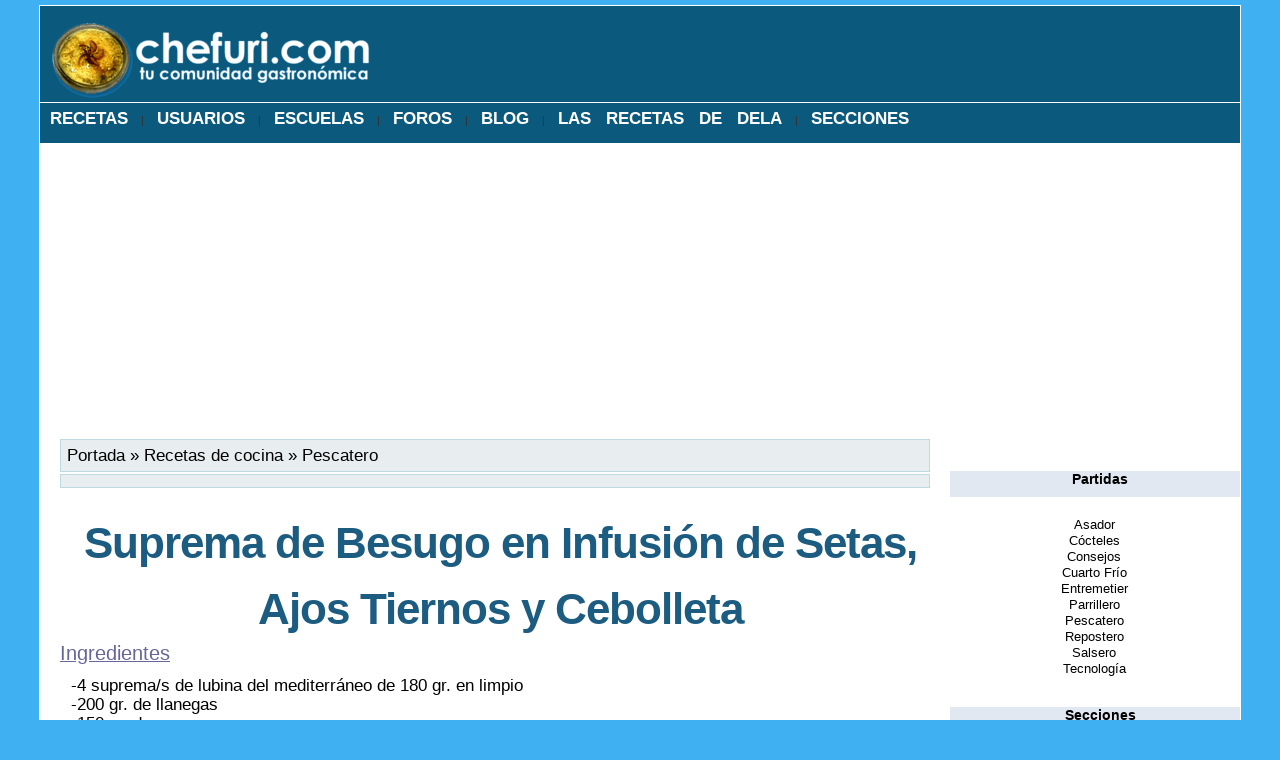

--- FILE ---
content_type: text/html; charset=ISO-8859-1
request_url: https://www.chefuri.com/v4/receta-suprema-de-besugo-en-infusion-de-setas,-ajos-tiernos-y-cebolleta-46-pescatero.html
body_size: 4141
content:
<!DOCTYPE html>
<html xmlns="http://www.w3.org/1999/xhtml" lang="es">
<head>
	
    <!-- Google tag (gtag.js) -->
    <script async src="https://www.googletagmanager.com/gtag/js?id=G-EEGDP4X1W0"></script>
    <script>
  window.dataLayer = window.dataLayer || [];
  function gtag(){dataLayer.push(arguments);}
  gtag('js', new Date());

  gtag('config', 'G-EEGDP4X1W0');
</script>


<title>Receta de Suprema de Besugo en Infusión de Setas, Ajos Tiernos y Cebolleta   Chef Uri.</title>
<meta http-equiv="Content-Type" content="text/html; charset=iso-8859-1" />
<meta name="keywords" content="suprema, besugo, infusi, setas, ajos, tiernos, cebolleta, lubina" /><meta name="description" content="este plato de besugo en infusi n de setas es un plato sencillo de elaborar y muy adecuado para estas fechas navide as podemos seguir la idea que nos marca esta receta y adaptarla para cualquier otro pescado como puede ser el salm n la lubina la dorada " /><link rel="canonical" href="https://www.chefuri.com/v4/receta-suprema-de-besugo-en-infusion-de-setas,-ajos-tiernos-y-cebolleta-46-pescatero.html" /><meta name="robots" content="INDEX,FOLLOW" />
<meta name="viewport" content="width=device-width, initial-scale=1.0" />
<link rel="stylesheet" type="text/css" href="//www.chefuri.com/minify/7.css" /><noscript><link rel="stylesheet" type="text/css" href="css/960.css" /></noscript>

    <script>// Edit to suit your needs.
var ADAPT_CONFIG = {
  path: 'css/',
  dynamic: true,
  range: [
    '0px  to 900px  = 720.min.css',
    '900px  to 1100px  = 960.min.css',
    '1100px  to 1600px = 1200.min.css',
    '1600px to 1940px = 1560.min.css',
    '1940px to 2540px = 1920.min.css',
    '2540px           = 2520.min.css'
  ]
};


(function(a,b,c,d){function m(){clearInterval(g),g=setInterval(l,100)}function l(){clearInterval(g);var c=a.innerWidth||b.documentElement.clientWidth||b.body.clientWidth||0,l,m,n,o,p,q,r=j,s=j-1;while(r--){l=i[r].split("="),m=l[0],q=l[1].replace(/\s/g,""),p=m.match("to"),n=p?parseInt(m.split("to")[0],10):parseInt(m,10),o=p?parseInt(m.split("to")[1],10):d;if(!o&&r===0&&c<=n||!o&&j>1&&r===s&&c>n||c>n&&c<=o){e=h+q;break}e=""}f&&f!==e?(k.href=e,f=e):(k.href=e,f=e,(b.head||b.getElementsByTagName("head")[0]).appendChild(k))}if(!!c){var e,f,g,h=c.path,i=c.range,j=i.length,k=b.createElement("link");k.rel="stylesheet",l(),c.dynamic&&(a.addEventListener?a.addEventListener("resize",m,!1):a.attachEvent?a.attachEvent("onresize",m):a.onresize=m)}})(this,this.document,ADAPT_CONFIG)
</script>

</head>
<body >

<center>

<div class="container_12" id="container">

<div class="container_12" id="top_container_interior" style="background:#0b597d;">
	<div class="grid_8" >
<div style="margin-top:1px; text-align:right">&nbsp;</div>
	<div>
	<a href="index.php"><img src="//www.chefuri.com/v4/img/logo_chefuri_mini.png"  alt="Recetas de cocina Chefuri.com" border="0" width="350" height="75" /></a>
	</div>
</div>

<div class="grid_4">
</div></div>

<div class="clear" style="background-color:#FFFFFF; height:1px;"></div>


<div class="container_12" id="menu">
	<div class="grid_12" style="word-spacing: 10px; margin-top:6px;" >
	<a href="recetas.php" class="linkmenu">RECETAS</a> |
	<a href="partidas_vuestrasrecetas.php" class="linkmenu">USUARIOS</a> |
	<a href="escuelas.php" class="linkmenu">ESCUELAS</a> |
	<a href="https://foros.chefuri.net" class="linkmenu">FOROS</a> |
	<a href="https://blog.chefuri.com" class="linkmenu">BLOG</a> |
	<a href="https://lasrecetasdedela.chefuri.com" class="linkmenu">LAS RECETAS DE DELA</a> |
	<a href="sitemap.php" class="linkmenu">SECCIONES</a>
</div> 
</div>
<div class="clear"></div>

	
		<script async src="https://pagead2.googlesyndication.com/pagead/js/adsbygoogle.js?client=ca-pub-8322879557545279"
				crossorigin="anonymous"></script>
		<!-- top interior -->
		<ins class="adsbygoogle"
			 style="display:block;height: 300px;"
			 data-ad-client="ca-pub-8322879557545279"
			 data-ad-slot="7470542356"
			 data-ad-format="auto"
			 data-full-width-responsive="true"></ins>
		<script>
     (adsbygoogle = window.adsbygoogle || []).push({});
</script>

	

<div class="container_12">
	<div class="grid_9" id="home"  style="float: left; "><br />

	<div class="navegar">
<div class="izquierda">
	<a href="index.php">Portada</a>	»	<a href="recetas.php">Recetas de cocina</a>	»	<a href="partidas_chefuri.php?cat=pescatero">Pescatero</a>	</div>
<div class="derecha"></div>
</div>
<div class="navegar"></div><br />

<div xmlns:v="http://rdf.data-vocabulary.org/#" typeof="v:Recipe">
<h1 class="receta_titulo" style="width:100%;" property="v:name">Suprema de Besugo en Infusión de Setas, Ajos Tiernos y Cebolleta</h1> <br /><br />
<h2 class="receta_subtitulo">Ingredientes</h2>
<h2 class="lista_ingredientes" property="v:ingredient"><ul>-4 suprema/s de lubina del mediterráneo de 180 gr. en limpio<br />
-200 gr. de llanegas <br />
-150 gr. de ceps <br />
-125 gr. de cebolleta tierna<br />
-120 gr. de ajos tiernos <br />
-400 gr de patatas <br />
-3 gr. de sal<br />
-1 gr. de pimienta negra del molinillo<br />
-1 litro/s de fumet de pescado <br />
-200 gr. de caldo de verduras<br />
-55 gr. de harina( 2 cucharada/s soperas) <br />
-100 gr. de aceite de oliva</ul></h2>
    <div class="clear"></div>
<h2 class="receta_subtitulo">Preparación</h2>
<h2 class="preparacion" property="v:instructions">Este plato de besugo en infusión de setas es un plato sencillo de elaborar y muy adecuado para estas fechas navide?as. Podemos seguir la idea que nos marca esta receta y adaptarla para cualquier otro pescado, como puede ser el salmón, la lubina, la dorada, etc... pero en este caso prepararemos besugo para celebrar la nochebuena.<br />
<br />
Haremos la mice en place de las verduras, limpiando minuciosamente las llanegas y los ceps, dos de las variedades de setas más apreciadas en la actualidad. <br />
<br />
Con la cebolleta y los ajos tiernos igualmente haremos una preparación dedicada a su limpieza, es decir que les cortaremos las raices a ambas y deshecharemos las hojas mas verdes y feas sobretodo en los ajos tiernos.<br />
<br />
Cortaremos las setas en juliana, mientras que los ajos tiernos y la cebolleta también los cortaremos en juliana pero con el método viajé, que consiste en inclinar el corte para que este sea más prolongado y la pieza resultante del corte sea más grande y vistosa.<br />
<br />
Pondremos en un sauté el caldo vegetal a hervir, y una vez que haya levantado el hervor, bajaremos el fuego para hacer infusionar las setas durante 5 minutos. Pasados estos 5 minutos de infusión a fuego suave, apagaremos el fuego y mantendremos las setas dentro del caldo vegetal.<br />
<br />
Por otro lado en una salteadora doraremos ligeramente los ajos tiernos y la cebolleta tierna cortadas en brunoise con la ayuda de un poco de aceite de oliva. La cocción de estos dos ingredientes debe ser muy suave y minuciosa.<br />
<br />
Aprovecharemos estos momentos para enharinar las supremas de besugo y freirlas en una salteadora provista de aceite de oliva bien limpio y a su vez con una temperatura elevada, de no menos de 160 grados.<br />
<br />
Coceremos el besugo evitando darle demasiadas vueltas, es mucho mejor darle solo una vuelta y que se cueza de forma uniforme por ambos lados. Con la ayuda de una espátula decantaremos el pescado y lo reservaremos, para preparar definitivamente la infusión de setas.<br />
<br />
A?adiremos la cebolleta y los ajos tiernos salteados a la salteadora donde hemos freido el pescado y con el vino blanco realizaremos un desglaseado. Dejaremos evaporar por completo el alcohol y a?adiremos las llanegas y los ceps que habiamos infusionado. En este momento a?adiremos la harina en el preparado para lograr ligar la salsa.<br />
<br />
Realizaremos el mojamiento con el fumet de pescado y dejaremos que esta salsa que poco a poco se irá espesando hierva con fuerza.<br />
<br />
Por efecto de la harina la ligazón de la salsa se realizará facilmente, momento en el que ya podremos volver a introducir en la salteadora el besugo.<br />
<br />
Coceremos este besugo dentro de esta salsa para que adquiera jugosidad y para que se empape de los sabores de la salsa.<br />
<br />
Ahora que el besugo estará caliente y la salsa estará debidamente ligada, realizaremos el emplatado, colocando infusión de setas tanto por encima como por debajo del besugo.<br />
<br />
Esta receta de besugo en infusión de setas es una receta que respeta perfectamente los sabores y cocciones ideales de las setas como del pescado, cosa que da como resultado un plato muy ligero, tradicional y sonbretodo exquisito.<br />
<br />
Serviremos este plato siempre bien caliente. Decorar al gusto con un cordón de aceite de perejil o de cebollino.</h2><br />

<br /> <div class="receta_subtitulo">Ver más <strong><a href="partidas_chefuri.php?cat=pescatero">recetas del Pescatero</a></strong></div>
		
<div class="navegar">
<div class="izquierda">
Comensales: <span property="v:yield">0</span><br />Calidad: <br />Categoría: <br />Precio: Medio<br /><div style="display:none;">
<span property="v:author">Chefuri</span>
<span property="v:published">2002-08-09</span>
<span property="v:recipeType">pescatero</span>
</div>
</div>
<div class="derecha"></div>
</div>
</div>

 
	</div>

	<div class="grid_3" id="sidebar">
	<br />
	<center>
<br />
	<div class="clear"></div><br />
	<div class="clear"></div>

	
	
	<div class="lista1t"><a href="https://www.chefuri.com/v4/recetas.php" class="lista1">Partidas</a></div>
	<div class="clear"></div>

	<div class="lista2t">
	<a href="https://www.chefuri.com/v4/partidas_chefuri.php?cat=asador" class="lista2">Asador</a><br />
	<a href="https://www.chefuri.com/v4/partidas_chefuri.php?cat=cocteles" class="lista2">Cócteles</a><br />
	<a href="https://www.chefuri.com/v4/listado_consejos.php" class="lista2">Consejos</a><br />
	<a href="https://www.chefuri.com/v4/partidas_chefuri.php?cat=cuartofrio" class="lista2">Cuarto Frío</a><br />
	<a href="https://www.chefuri.com/v4/partidas_chefuri.php?cat=entremetier" class="lista2">Entremetier</a><br />
	<a href="https://www.chefuri.com/v4/partidas_chefuri.php?cat=parrillero" class="lista2">Parrillero</a><br />
	<a href="https://www.chefuri.com/v4/partidas_chefuri.php?cat=pescatero" class="lista2">Pescatero</a><br />
	<a href="https://www.chefuri.com/v4/partidas_chefuri.php?cat=repostero" class="lista2">Repostero</a><br />
	<a href="https://www.chefuri.com/v4/partidas_chefuri.php?cat=salsero" class="lista2">Salsero</a><br />
	<a href="https://www.chefuri.com/v4/listado_tecnologia.php" class="lista2">Tecnología</a><br />
	</div>

	<div class="lista1t"><a href="https://www.chefuri.com/v4/sitemap.php" class="lista1">Secciones</a></div>
	<div class="clear"></div>

	<div class="lista2t">
	<a href="https://www.chefuri.com/v4/descargas.php" class="lista2">Descargas</a><br />
	<a href="https://www.chefuri.com/v4/diccionario_gastronomico.php" class="lista2">Diccionario</a><br />
	<a href="https://www.chefuri.com/v4/escuelas.php" class="lista2">Escuelas de cocina</a><br />
	<a href="http://foros.chefuri.net" class="lista2">Foros gastronómicos</a><br />
	<a href="https://www.chefuri.com/v4/listado_reportajes.php" class="lista2">Reportajes</a><br />
	</div>
 <br />
	<div class="clear"></div>
	<br /><br />&nbsp;

	</div>
</div>
<div class="clear"></div>

<div class="container_12" id="bottom">
	<div class="grid_5" style="margin-left:30px; margin-top:40px; text-align:left; " >
	<div  style="float: left; width:200px; "><a href="mailto:chefuri@gmail.com" class="texto_bottom">Contacto</a></div>
	<div ><a href="mailto:chefuri@gmail.com" class="texto_bottom">Publicidad</a></div>
	<div ><a href="#" class="texto_bottom">Quienes somos</a></div>
	<div  style="float: left; width:200px; "><a href="politica_privacidad.php" class="texto_bottom">Condiciones de uso</a></div>
	<div  style="float: left; text-align:right; "><br /><span class="texto_bottom2"><b>chefuri.com 2022</b></span></div>
</div>
<div class="grid_7"></div>
 
</div>
</div>
</center>
</body>
</html>

--- FILE ---
content_type: text/html; charset=utf-8
request_url: https://www.google.com/recaptcha/api2/aframe
body_size: 267
content:
<!DOCTYPE HTML><html><head><meta http-equiv="content-type" content="text/html; charset=UTF-8"></head><body><script nonce="FJwYdbbwNbys6E-R7zROQA">/** Anti-fraud and anti-abuse applications only. See google.com/recaptcha */ try{var clients={'sodar':'https://pagead2.googlesyndication.com/pagead/sodar?'};window.addEventListener("message",function(a){try{if(a.source===window.parent){var b=JSON.parse(a.data);var c=clients[b['id']];if(c){var d=document.createElement('img');d.src=c+b['params']+'&rc='+(localStorage.getItem("rc::a")?sessionStorage.getItem("rc::b"):"");window.document.body.appendChild(d);sessionStorage.setItem("rc::e",parseInt(sessionStorage.getItem("rc::e")||0)+1);localStorage.setItem("rc::h",'1769911449800');}}}catch(b){}});window.parent.postMessage("_grecaptcha_ready", "*");}catch(b){}</script></body></html>

--- FILE ---
content_type: text/css
request_url: https://www.chefuri.com/minify/7.css
body_size: 3497
content:
html,body,div,span,applet,object,iframe,h1,h2,h3,h4,h5,h6,p,blockquote,pre,a,abbr,acronym,address,big,cite,code,del,dfn,em,font,img,ins,kbd,q,s,samp,small,strike,strong,sub,sup,tt,var,b,u,i,center,dl,dt,dd,ol,ul,li,fieldset,form,label,legend,table,caption,tbody,tfoot,thead,tr,th,td{margin:0;padding:0;border:0;outline:0;font-size:100%;vertical-align:baseline;background:transparent;}body{line-height:1;}ol,ul{list-style:none;}blockquote,q{quotes:none;}blockquote:before,blockquote:after,q:before,q:after{content:'';content:none;}:focus{outline:0;}ins{text-decoration:none;}del{text-decoration:line-through;}table{border-collapse:collapse;border-spacing:0;}body{font:13px/1.5 'Helvetica Neue',Arial,'Liberation Sans',FreeSans,sans-serif;}a:focus{outline:1px dotted invert;}hr{border:0 #ccc solid;border-top-width:1px;clear:both;height:0;}h1{font-size:25px;}h2{font-size:23px;}h3{font-size:21px;}h4{font-size:19px;}h5{font-size:17px;}h6{font-size:15px;}ol{list-style:decimal;}ul{list-style:disc;}li{margin-left:30px;}p,dl,hr,h1,h2,h3,h4,h5,h6,ol,ul,pre,table,address,fieldset{margin-bottom:20px;}
body{background:#3fb0f2;color:#333;font-size:11px;text-align:center;padding:5px 0;}#menu{background:#0b597d;height:40px;}#top_container{background:url("//static.chefuri.com/img/barra_top.png");height:190px;}#container{background:#ffffff;text-align:left;padding:1px;}#bottom{height:150px;background:#0b5a7f;color:#ccc;text-align:center;font:9px arial,verdana;}#linksout{background:#3eb0f2;height:15px;padding:1px;}.lista1t{background:#e1e8f2;height:25px;width:100%;padding:0 0 1px 10px;}.lista2t{margin-left:8px;width:90%;padding:20px 10px 30px;}#novedad{background:#feeada;width:95%;border:1px solid #0b5a7f;padding:4px;}#receta{width:90%;padding:0 0 1px 10px;}.fotoimg{background:#fff;border:1px double #000;padding:2px;}#fotogalerias{background:#fff;width:95%;padding:30px 10px 10px 4px;text-align:center;border:0 solid #0b5a7f;}#fotogalerias_entrada{background:#fff;width:95%;padding:10px 10px 10px 10px;text-align:left;border:0 solid #0b5a7f;}.botones:hover{background:#000;height:30px;width:142px;margin-left:5px;margin-top:3px;border:1px double #6c7c84;text-align:center;}.boton_mail{background:#073b53;height:30px;width:52px;margin-left:5px;margin-top:3px;border:1px double #6c7c84;text-align:center;}.actualizacion{text-decoration:none;color:#fff;font:700 1em verdana,arial;}.blanco{text-decoration:none;color:#fff;font:700 1em verdana,arial;}.blanco2{text-decoration:none;color:#fff;font:700 1.4em verdana,arial;}.linkmenu{text-decoration:none;color:#fff;font:700 1.5em verdana,arial;}select{color:#000;background:#fff;font:150 11px verdana;}.cajas{color:#000;border:1px solid #000;background:#fff;font:11px Verdana,arial;}A.lista2:hover{text-decoration:none;color:#073a51;font:13px verdana,arial;}A.lista2b:hover{text-decoration:none;color:#073a51;font:700 13px verdana,arial;}A.novedad:hover{text-decoration:none;color:#073a51;font:700 12px verdana,arial;}A.receta:hover{text-decoration:none;color:#073a51;font:700 19px verdana,arial;}A.texto_receta:hover{text-decoration:none;color:#073a51;font:12px verdana,arial;}.texto_bottom{text-decoration:none;color:#fff;font:1.6em verdana,arial;}.texto_bottom2{text-decoration:none;color:#000;font:1.1em verdana,arial;}A.texto_p:hover{text-decoration:none;color:#073a51;font:11px verdana,arial;}#content{text-align:left;width:950px;border:1px solid;min-height:1350px;background:#fff;}#cabecera{width:100%;height:150px;clear:both;}#contenido{width:80%;float:left;border:1px;margin-left:15px;}#pie{clear:both;width:100%;background:#000;}#contenedor{border:1px solid;width:950px;float:left;margin:0;padding:0;}ul{list-style:square;margin-left:20px;padding:0;}#tabla_top_login{text-align:right;color:#473b3b;border-bottom:1px solid #c3934d;z-index:auto;width:950px;padding-top:5px;padding-bottom:5px;margin-bottom:20px;background:#ffbe61;font:700 12px arial,verdana;}#tabla_top_login a{color:#3714ba;}#allIn_tabla_top{text-align:left;width:100%;background:#DAC7A8;}#header_tabla_top{border-bottom:1px solid #9D8D5F;z-index:auto;height:95px;width:950px;background:transparent;}.top_foros{text-align:justify;font:700 11px arial,verdana;}.portada{text-align:left;width:100%;margin-left:10px;}.portada_float{width:48%;z-index:auto;float:left;}.portada_allIn{text-align:left;margin-left:10px;border:1px solid #bfdbe1;background:#eaecec;}h1{text-align:center;font-size:2em;padding-top:.1em;color:#1B6FC0;float:left;margin:auto;}div.spacer{clear:both;}.menu2 li{float:left;display:block;padding-right:0;border:1px solid #29497b;border-left:0;margin:0;background:#d0ceff;}.menu2 li a{display:block;height:15px;width:119px;padding-top:2px;padding-bottom:2px;text-decoration:none;color:#000;text-align:center;font:700 12px arial,verdana;}.menu2 li a:hover{background:#d0FFff;}#bottom A:active{color:#09F;text-decoration:none;}#bottom A:hover{color:#09F;}#subtitulo{font:normal 11px Verdana,Arial,Helvetica,sans-serif;font-weight:700;text-align:left;text-decoration:underline;padding:5px;}#texto{text-align:justify;font:11px arial,verdana;}#texto a:hover{color:#4c23fa;text-decoration:none;}div.hr{height:15px;}div.hr hr{display:none;}#allIn{text-align:left;width:50%;margin-left:10px;border:0 solid #000;background:#DAC7A8;}.header{border-bottom:1px solid #bfdbe1;z-index:auto;background:transparent;}.top_tabla{text-align:center;background:#c0d5f2;font:small-caps 700 14px verdana,arial;}.top_tabla a{color:#000;}#fecha_actualizar{text-align:center;font:small-caps 700 14px arial,verdana;}#tabla_imagen{text-align:justify;float:left;margin:10px;font:700 12px arial,verdana;}#tabla_imagen2{text-align:justify;border:1px solid #29497b;margin:10px;font:700 12px arial,verdana;}#tabla_texto{width:400px;padding-left:100px;text-align:justify;font:700 12px arial,verdana;}.vermell{text-align:justify;color:red;font:700 12px arial,verdana;}INPUT,select,textarea,text{border:1px #069 groove;color:#000;border-color:#000;border-style:solid;background:#FFF;font:11px Arial,Helvetica,sans-serif;}.botonformulario{background:#073b53;height:30px;width:142px;margin-left:5px;margin-top:3px;border:1px double #6c7c84;text-align:center;font:13px Verdana,Arial,Helvetica,sans-serif;color:#fff;font-weight:bold;}.receta_recuadro{text-align:left;text-decoration:none;letter-spacing:0;float:left;padding-left:1px;font:700 .6em Verdana,Arial,Helvetica,sans-serif;}.receta_recuadro2{float:right;}.receta_imagen{border:1px solid #000;width:200px;text-decoration:none;margin:10px;padding:5px;background:#ccc;}
.receta_titulo2{text-align:center;text-decoration:none;letter-spacing:-1px;color:#1d5c81;font:700 2em Verdana,Arial,Helvetica,sans-serif;}.receta_subtitulo{text-align:left;text-decoration:underline;letter-spacing:0;color:#669;margin:10px;font:1.8em Verdana,Arial,Helvetica,sans-serif;}.receta_subtitular{text-align:left;letter-spacing:0;color:#0b1a23;margin:10px;font:700 1.6em Verdana,Arial,Helvetica,sans-serif;}.receta_titulo a{color:#ff4817;}.receta_cuerpo{text-align:center;text-decoration:none;margin-top:10px;font:700 1em Verdana,Arial,Helvetica,sans-serif;}.separa{border:dashed 1px #000;}.secciones_recuadro{text-align:left;text-decoration:none;color:#ff4817;letter-spacing:0;padding-left:1px;font:700 .8em Verdana,Arial,Helvetica,sans-serif;}.secciones_listado{margin-top:20px;margin-left:20px;text-align:left;text-decoration:none;letter-spacing:0;padding-left:1px;font:12px Verdana,Arial,Helvetica,sans-serif;}.pagina_estatica{text-align:left;color:#000;margin-left:5px;padding:5px;font:12px arial,verdana;}.cuerpo{border:1px solid;background:blue;}.lista_ingredientes{text-align:left;color:#000;background:#fff;padding:1px;font:1.5em verdana,arial;float:left}.lista_ingredientes ul li{padding: 10px;  margin: 0px;}.preparacion{text-align:justify;color:#000;margin-left:10px;font:1.5em verdana,arial;margin-right:10px;}.paginador{padding:2px 5px 2px 5px;margin-right:2px;border:1px solid #c0d5f2;background:#e6eced;color:#202020;font:1.5em Verdana,Arial,Helvetica,sans-serif;}.paginador a{padding:2px 5px 2px 5px;margin-right:2px;border:1px solid #8DB5D7;text-decoration:none;color:#000;}.paginador a:hover,div.pagination a:active{padding:2px 5px 2px 5px;margin-right:2px;border:1px solid red;}.paginador span.current{padding:2px 5px 2px 5px;margin-right:2px;border:1px solid #E89954;font-weight:bold;background-color:#FFCA7D;color:#000;}.paginador span.disabled{padding:2px 5px 2px 5px;margin-right:2px;border:1px solid #ccc;color:#ccc;}.paginador2{padding:2px 5px 2px 5px;margin-right:2px;border:1px solid #c0d5f2;background:#1c6178;color:#fff;font:1.5em Verdana,Arial,Helvetica,sans-serif;}.paginador2 a{padding:2px 5px 2px 5px;margin-right:2px;border:1px solid #8DB5D7;text-decoration:none;color:#000;}.paginador2 a:hover,div.pagination2 a:active{padding:2px 5px 2px 5px;margin-right:2px;border:1px solid red;}.paginador2 span.current{padding:2px 5px 2px 5px;margin-right:2px;border:1px solid #E89954;font-weight:bold;background-color:#FFCA7D;color:#000;}.paginador2 span.disabled{padding:2px 5px 2px 5px;margin-right:2px;border:1px solid #ccc;color:#ccc;}.navegar{text-align:left;margin-left:10px;margin-bottom:2px;color:#000;border:solid 1px #bfdbe1;padding:6px;background:#e8edf0;height:100%;font:1.5em Verdana,Arial,Helvetica,sans-serif;}.navegar2{text-align:left;margin-left:10px;margin-bottom:2px;color:#000;border:solid 1px #bfdbe1;padding:6px;background:#e8edf0;height:22px;font:1.5em Verdana,Arial,Helvetica,sans-serif;}.izquierda{text-align:left;width:100%;}.comentarios{text-align:left;color:#000;width:98%;margin-left:12px;padding:6px;background:#c0d5f2;font:11px verdana;border:solid 1px #1d5c81;}.form_comentarios{border:dashed 0 #000;padding:1px;height:230px;}.mensaje{color:blue;border:1px solid #FF9A34;text-align:center;margin:5px;padding:5px;background:#FFD153 url(/img/info.png) no-repeat;font:12px verdana;}.mensaje a{color:#134900;}.texto{text-align:justify;color:#000;margin:5px;padding:5px;font:12px verdana;}.popperlink{position:absolute;visibility:hidden;color:blue;border:1px solid #FF9A34;text-align:center;width:200px;margin:0;padding:0;background:#FFD153;font:12px verdana;}#tabla_login2{text-align:center;color:#FFF;border-bottom:1px solid #9D8D5F;padding-top:5px;padding-bottom:5px;padding-right:2px;background:#e17d24;font:700 12px arial,verdana;}.menu_central{text-align:left;color:blue;border:1px solid #A74B00;margin:5px;padding:5px;background:#FFC87A;font:12px verdana;}fieldset{margin-bottom:10px;text-align:left;background:#E3EEF7;}legend{color:#FFF;background:#0E3C66;}.formulario{border:1px solid #A74B00;background:#FFF;}.formulario_datos{float:left;width:20%;text-align:right;margin-right:10px;}.feedTitle{text-align:center;text-decoration:none;letter-spacing:-1px;color:#669;font:700 1.1em Verdana,Arial,Helvetica,sans-serif;}.enclosure{text-align:center;text-decoration:none;margin-top:10px;font:700 12px Verdana,Arial,Helvetica,sans-serif;}.listado{list-style:none outside;}.cabecera_menu{border:1px solid #29497b;border-left:0;width:120px;text-align:center;background:#aaa;font:small-caps 700 14px arial,verdana;}h1,h2,h3{font-weight:400;text-align:center;}div.sociable{text-align:center;margin-top:3px;}span.sociable_tagline{position:relative;}span.sociable_tagline span{display:none;width:14em;}span.sociable_tagline:hover span{position:absolute;display:block;top:-5em;background:#ffe;border:1px solid #ccc;color:#000;line-height:1.25em;}.sociable span{display:block;}.sociable ul{display:inline;margin:0!important;padding:0!important;}.sociable ul li{background:none;display:inline!important;list-style-type:none;margin:0;padding:1px;}.sociable ul li:before{content:"";}.sociable img{float:none;width:16px;height:16px;border:0;margin:0;padding:0;}.sociable-hovers{}.sociable-hovers:hover{}.star-rating{list-style:none;width:125px;height:25px;position:relative;background:url(alt_star.gif) top left repeat-x;margin:0;padding:0;}.star-rating li{float:left;margin:0;padding:0;}.star-rating li a{display:block;width:25px;height:25px;text-decoration:none;text-indent:-9000px;z-index:20;position:absolute;padding:0;}.star-rating li a:hover{background:url(alt_star.gif) left bottom;z-index:2;left:0;}.star-rating a.one-star{left:0;}.star-rating a.one-star:hover{width:25px;}.star-rating a.two-stars{left:25px;}.star-rating a.two-stars:hover{width:50px;}.star-rating a.three-stars{left:50px;}.star-rating a.three-stars:hover{width:75px;}.star-rating a.four-stars{left:75px;}.star-rating a.four-stars:hover{width:100px;}.star-rating a.five-stars{left:100px;}.star-rating a.five-stars:hover{width:125px;}.star-rating li.current-rating{background:url(alt_star.gif) left center;height:25px;display:block;text-indent:-9000px;z-index:1;}a,#texto a{color:#000;text-decoration:none;}a:hover,a:active{text-decoration:none;color:#3fb0f2;}a:link,a:visited{text-decoration:none;}#registro,.derecha{text-align:right;}.botones_fondo,.botones{background:#073b53;height:30px;width:142px;margin-left:5px;margin-top:3px;border:1px double #6c7c84;text-align:center;}A.blanco2:link,A.blanco2:visited,A.texto_bottom:link,A.texto_bottom:visited{color:#000;}A.blanco2:hover,A.blanco2:active,A.linkmenu:hover,A.linkmenu:active,A.texto_bottom:hover,A.texto_bottom:active{color:#100;}.lista1,A.lista1:link,A.lista1:visited,A.lista1:hover,A.lista1:active{text-decoration:none;color:#000;font:700 14px verdana,arial;}.lista2,A.lista2:link,A.lista2:visited,A.lista2:active{text-decoration:none;color:#000;font:13px verdana,arial;}.lista2b,A.lista2b:link,A.lista2b:visited,A.lista2b:active{text-decoration:none;color:#000;font:700 13px verdana,arial;}.novedad,A.novedad:link,A.novedad:visited,A.novedad:active{text-decoration:none;color:#000;font:700 12px verdana,arial;}.receta,A.receta:link,A.receta:visited,A.receta:active{text-decoration:none;color:#000;font:700 19px verdana,arial;}.texto_receta,A.texto_receta:link,A.texto_receta:visited,A.texto_receta:active{text-decoration:none;color:#000;font:12px verdana,arial;}.texto_p,A.texto_p:link,A.texto_p:visited,A.texto_p:active{text-decoration:none;color:#000;font:11px verdana,arial;}#float,.float{float:left;margin:10px;}#bottom A:link,#bottom A:visited{color:#FFF;text-decoration:none;}.top_tabla a:hover,.top_tabla a:active,.receta_titulo a:hover,.receta_titulo a:active,.mensaje a:hover,.mensaje a:active{color:#2c7cf3;}.receta_bottom,.headline{text-align:center;font:9px Verdana,Arial,Helvetica,sans-serif;}
#nav{padding:10px;margin-left:20px}#nav a{background-image:url('//static.chefuri.com/img/sprites.png');background-repeat:no-repeat;display:block;height:16px;width:20px;float:left}#nav a.sprite-bitacoras{background-position:0 0}#nav a.sprite-delicious{background-position:0 -18px}#nav a.sprite-facebook{background-position:0 -36px}#nav a.sprite-googlebookmark{background-position:0 -54px}#nav a.sprite-live{background-position:0 -72px}#nav a.sprite-myspace{background-position:0 -90px}#nav a.sprite-netvibes{background-position:0 -108px}#nav a.sprite-technorati{background-position:0 -126px}.hidden{display:none}.gris{color:#7A7A7A;}.black{color:#000000;}.center{text-align:center;}
.subir{
	font-size:1.5em;
	font-weight:bold;
}
.receta_titulo
{
	font-weight:bold;
	text-align:center;margin-left:10px;text-decoration:none;letter-spacing:-1px;
	color:#1d5c81;
	font:Verdana,Arial,Helvetica,sans-serif;
	font-size:4em;
}
#titulo{font-size:4em;font-weight:700;text-decoration:underline;text-align:center;color:#1B6FC0;font-variant:small-caps;padding:5px;} 